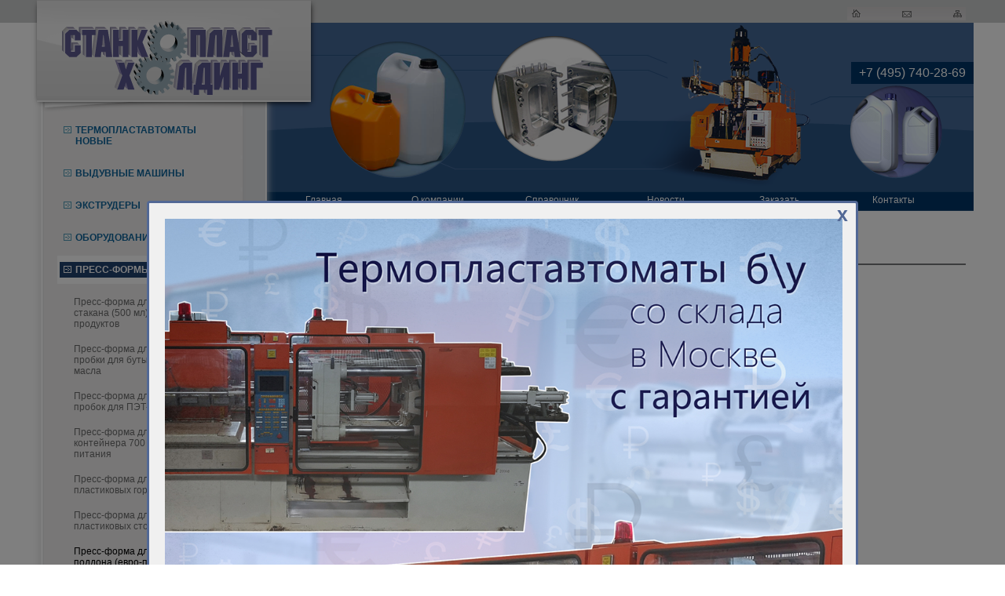

--- FILE ---
content_type: text/html; charset=UTF-8
request_url: http://stankoplast.com/pressformyi/press-forma-dlya-proizvodstva-poddona-(evro-palleta).html
body_size: 53205
content:
<!DOCTYPE html>
<html xmlns="http://www.w3.org/1999/xhtml">
<head>
    <base href="http://stankoplast.com/" />
    <meta content="IE=9" http-equiv="X-UA-Compatible">
    <meta http-equiv="Content-Type" content="text/html;charset=utf-8" />
	<meta name="SKYPE_TOOLBAR" content="SKYPE_TOOLBAR_PARSER_COMPATIBLE" />
	<title>Станкопласт-Холдинг - Пресс-форма для производства поддона (евро-паллета)</title>
	<meta name="keywords" content="термопластавтомат, термопластавтомат цена, термопластавтомат продажа, ремонт термопластавтомат, термопласт, тпа, запчасти для термопластавтоматов, производство изделий пластмасс, изделия пластмасса, изготовление изделий пластмасса, выдувная машина, выдувное оборудование, выдувной автомат, экструдер, экструзия, прессформа, переработка пластмасс, переработка полимеров, оборудование пластмасс, обработка пластмассы, оборудование переработки пластмасс, бизнес под ключ" />
 	<meta name="description" content="Продажа оборудования для производства изделий из пластмасс, термопластавтоматы (ТПА), выдувные машины, экструдеры. Бизнес под ключ" />
	<link rel="shortcut icon" href="/assets/templates/stankoplast/images/favicon.ico" />
	<link rel="stylesheet" href="/assets/templates/stankoplast/css/style.css" type="text/css" media="screen, projection" />    
	<meta charset="utf-8" />
	<!--[if IE]><script src="http://html5shiv.googlecode.com/svn/trunk/html5.js"></script><![endif]-->
    <!--[if lt IE 9]>
        <link rel="stylesheet" href="/assets/templates/stankoplast/css/styleie.css" type="text/css" media="screen, projection" />
    <![endif]-->
    
    <script type="text/javascript" src="http://ajax.googleapis.com/ajax/libs/jquery/1.4.2/jquery.min.js"></script>
    <script type="text/javascript" src="http://ajax.googleapis.com/ajax/libs/jquery/1.11.0/jquery.min.js"></script>
    <script src="/assets/templates/stankoplast//js/cloud-zoom.1.0.2.min.js"></script>
    <link rel="stylesheet" href="/assets/templates/stankoplast/css/cloud-zoom.css" type="text/css" media="screen, projection" />  
    <script src="/assets/templates/stankoplast//js/jquery.session.js"></script>
    <script src="/assets/templates/stankoplast//js/jquery.the-modal.js"></script>
    <link rel="stylesheet" href="/assets/templates/stankoplast/css/the-modal.css" type="text/css" media="screen, projection" />
    
</head>
<body>

<body>
    <div id="wraps">
        <div class="bg_head_top"></div>
        <div id="left_block">
    <div class="logo"><a href="/"><img src="/assets/templates/stankoplast/images/logo.png" width="365" height="154" alt="станкопласт холдинг logo" /></a></div>
	<ul class="left_menu"><li  class="first lvl1 parents"><a  class="first lvl1 parents" href="termoplastavtomatyi-novyie/" title="Термопластавтоматы новые" >Термопластавтоматы новые</a><ul  class="parent"><li  class="first lvl2"><a  class="first lvl2" href="termoplastavtomatyi-novyie/termoplastavtomatyi-hanvos.html" title="Термопластавтоматы HANVOS" >Термопластавтоматы HANVOS</a></li>
<li  class="lvl2 parents"><a  class="lvl2 parents" href="termoplastavtomatyi-novyie/termoplastavtomatyi-omc/" title="Термопластавтоматы OMC" >Термопластавтоматы OMC</a><ul  class="parent"><li  class="first lvl3"><a  class="first lvl3" href="termoplastavtomatyi-novyie/termoplastavtomatyi-omc/texnicheskie-parametryi-termoplastavtomata-omc-550dhiii-s-gidroakkumulyatorom.html" title="Термопластавтомат OMC 550DHIII с гидроаккумулятором" >Термопластавтомат OMC 550DHIII с гидроаккумулятором</a></li>
<li  class="lvl3"><a  class="lvl3" href="termoplastavtomatyi-novyie/termoplastavtomatyi-omc/texnicheskie-parametryi-termoplastavtomata-omc-model-os-550dh.html" title="Термопластавтомат OMC OS-550DH" >Термопластавтомат OMC OS-550DH</a></li>
<li  class="lvl3"><a  class="lvl3" href="termoplastavtomatyi-novyie/termoplastavtomatyi-omc/texnicheskie-parametryi-termoplastavtomata-omc-420dhiii-s-gidroakkumulyatorom.html" title="Термопластавтомат OMC 420DHIII с гидроаккумулятором" >Термопластавтомат OMC 420DHIII с гидроаккумулятором</a></li>
<li  class="lvl3"><a  class="lvl3" href="termoplastavtomatyi-novyie/termoplastavtomatyi-omc/texnicheskie-parametryi-termoplastavtomata-omc-model-os-420dh.html" title="Термопластавтомат OMC OS-420DH" >Термопластавтомат OMC OS-420DH</a></li>
<li  class="lvl3"><a  class="lvl3" href="termoplastavtomatyi-novyie/termoplastavtomatyi-omc/texnicheskie-parametryi-termoplastavtomata-omc-320dhiii-s-gidroakkumulyatorom.html" title="Термопластавтомат OMC 320DHIII с гидроаккумулятором" >Термопластавтомат OMC 320DHIII с гидроаккумулятором</a></li>
<li  class="lvl3"><a  class="lvl3" href="termoplastavtomatyi-novyie/termoplastavtomatyi-omc/texnicheskie-parametryi-termoplastavtomata-omc-model-os-320dh.html" title="Термопластавтомат OMC OS-320DH" >Термопластавтомат OMC OS-320DH</a></li>
<li  class="lvl3"><a  class="lvl3" href="termoplastavtomatyi-novyie/termoplastavtomatyi-omc/texnicheskie-parametryi-termoplastavtomata-omc-250dhiii-s-gidroakkumulyatorom.html" title="Термопластавтомат OMC 250DHIII с гидроаккумулятором" >Термопластавтомат OMC 250DHIII с гидроаккумулятором</a></li>
<li  class="lvl3"><a  class="lvl3" href="termoplastavtomatyi-novyie/termoplastavtomatyi-omc/texnicheskie-parametryi-termoplastavtomata-omc-model-os-250dh.html" title="Термопластавтомат OMC OS-250DH" >Термопластавтомат OMC OS-250DH</a></li>
<li  class="lvl3"><a  class="lvl3" href="termoplastavtomatyi-novyie/termoplastavtomatyi-omc/texnicheskie-parametryi-termoplastavtomata-omc-180dhiii-s-gidroakkumulyatorom.html" title="Термопластавтомат OMC 180DHIII с гидроаккумулятором" >Термопластавтомат OMC 180DHIII с гидроаккумулятором</a></li>
<li  class="lvl3"><a  class="lvl3" href="termoplastavtomatyi-novyie/termoplastavtomatyi-omc/texnicheskie-parametryi-termoplastavtomata-omc-model-os-180dh.html" title="Термопластавтомат OMC OS-180DH" >Термопластавтомат OMC OS-180DH</a></li>
<li  class="lvl3"><a  class="lvl3" href="termoplastavtomatyi-novyie/termoplastavtomatyi-omc/texnicheskie-parametryi-termoplastavtomata-omc-140dhiii-s-gidroakkumulyatorom.html" title="Термопластавтомат OMC 140DHIII с гидроаккумулятором" >Термопластавтомат OMC 140DHIII с гидроаккумулятором</a></li>
<li  class="lvl3"><a  class="lvl3" href="termoplastavtomatyi-novyie/termoplastavtomatyi-omc/texnicheskie-parametryi-termoplastavtomata-omc-model-os-140dh.html" title="Термопластавтомат OMC OS-140DH" >Термопластавтомат OMC OS-140DH</a></li>
<li  class="lvl3"><a  class="lvl3" href="termoplastavtomatyi-novyie/termoplastavtomatyi-omc/texnicheskie-parametryi-termoplastavtomata-omc-110dhiii-s-gidroakkumulyatorom.html" title="Термопластавтомат OMC 110DHIII с гидроаккумулятором" >Термопластавтомат OMC 110DHIII с гидроаккумулятором</a></li>
<li  class="lvl3"><a  class="lvl3" href="termoplastavtomatyi-novyie/termoplastavtomatyi-omc/texnicheskie-parametryi-termoplastavtomata-omc-model-os-110dh.html" title="Термопластавтомат OMC OS-110DH" >Термопластавтомат OMC OS-110DH</a></li>
<li  class="lvl3"><a  class="lvl3" href="termoplastavtomatyi-novyie/termoplastavtomatyi-omc/texnicheskie-parametryi-termoplastavtomata-omc-80dhiii-s-gidroakkumulyatorom.html" title="Термопластавтомат OMC 80DHIII с гидроаккумулятором" >Термопластавтомат OMC 80DHIII с гидроаккумулятором</a></li>
<li  class="lvl3"><a  class="lvl3" href="termoplastavtomatyi-novyie/termoplastavtomatyi-omc/texnicheskie-parametryi-termoplastavtomata-omc-model-os-80dh.html" title="Термопластавтомат OMC OS-80DH" >Термопластавтомат OMC OS-80DH</a></li>
<li  class="lvl3"><a  class="lvl3" href="termoplastavtomatyi-novyie/termoplastavtomatyi-omc/texnicheskie-parametryi-termoplastavtomata-omc-model-os-50dhiii-omc-s-gidroakkumulyatorom.html" title="Термопластавтомат OMC OS-50DHIII с гидроаккумулятором" >Термопластавтомат OMC OS-50DHIII с гидроаккумулятором</a></li>
<li  class="last lvl3"><a  class="last lvl3" href="termoplastavtomatyi-novyie/termoplastavtomatyi-omc/texnicheskie-parametryi-termoplastavtomata-omc-model-os-50dh.html" title="Термопластавтомат OMC OS-50DH" >Термопластавтомат OMC OS-50DH</a></li>
<li class="bottom_fon"></li></ul></li>
<li  class="last lvl2 parents"><a  class="last lvl2 parents" href="termoplastavtomatyi-novyie/termoplastavtomatyi-scy/" title="Термопластавтоматы SCY" >Термопластавтоматы SCY</a><ul  class="parent"><li  class="first lvl3"><a  class="first lvl3" href="termoplastavtomatyi-novyie/termoplastavtomatyi-scy/texnicheskie-parametryi-termoplastavtomata-scy-model-130ssiia.html" title="Термопластавтомат SCY 130SSIIA" >Термопластавтомат SCY 130SSIIA</a></li>
<li  class="lvl3"><a  class="lvl3" href="termoplastavtomatyi-novyie/termoplastavtomatyi-scy/texnicheskie-parametryi-termoplastavtomata-scy-model-1800ssiia.html" title="Термопластавтомат SCY 1800SSIIA" >Термопластавтомат SCY 1800SSIIA</a></li>
<li  class="lvl3"><a  class="lvl3" href="termoplastavtomatyi-novyie/termoplastavtomatyi-scy/texnicheskie-parametryi-termoplastavtomata-scy-model-1600ssiia.html" title="Термопластавтомат SCY 1600SSIIA" >Термопластавтомат SCY 1600SSIIA</a></li>
<li  class="lvl3"><a  class="lvl3" href="termoplastavtomatyi-novyie/termoplastavtomatyi-scy/texnicheskie-parametryi-termoplastavtomata-scy-model-1400ssiia.html" title="Термопластавтомат SCY 1400SSIIA" >Термопластавтомат SCY 1400SSIIA</a></li>
<li  class="lvl3"><a  class="lvl3" href="termoplastavtomatyi-novyie/termoplastavtomatyi-scy/texnicheskie-parametryi-termoplastavtomata-scy-model-1200ssiia.html" title="Термопластавтомат SCY 1200SSIIA" >Термопластавтомат SCY 1200SSIIA</a></li>
<li  class="lvl3"><a  class="lvl3" href="termoplastavtomatyi-novyie/termoplastavtomatyi-scy/texnicheskie-parametryi-termoplastavtomata-scy-model-1000ssiia.html" title="Термопластавтомат SCY 1000SSIIA" >Термопластавтомат SCY 1000SSIIA</a></li>
<li  class="lvl3"><a  class="lvl3" href="termoplastavtomatyi-novyie/termoplastavtomatyi-scy/texnicheskie-parametryi-termoplastavtomata-scy-model-750ssiia.html" title="Термопластавтомат SCY 750SSIIA" >Термопластавтомат SCY 750SSIIA</a></li>
<li  class="lvl3"><a  class="lvl3" href="termoplastavtomatyi-novyie/termoplastavtomatyi-scy/texnicheskie-parametryi-termoplastavtomata-scy-model-650ssiia.html" title="Термопластавтомат SCY 650SSIIA" >Термопластавтомат SCY 650SSIIA</a></li>
<li  class="lvl3"><a  class="lvl3" href="termoplastavtomatyi-novyie/termoplastavtomatyi-scy/texnicheskie-parametryi-termoplastavtomata-scy-model-500ssiia.html" title="Термопластавтомат SCY 500SSIIA" >Термопластавтомат SCY 500SSIIA</a></li>
<li  class="lvl3"><a  class="lvl3" href="termoplastavtomatyi-novyie/termoplastavtomatyi-scy/texnicheskie-parametryi-termoplastavtomata-scy-model-400ssiia.html" title="Термопластавтомат SCY 400SSIIA" >Термопластавтомат SCY 400SSIIA</a></li>
<li  class="lvl3"><a  class="lvl3" href="termoplastavtomatyi-novyie/termoplastavtomatyi-scy/texnicheskie-parametryi-termoplastavtomata-scy-model-350ssiia.html" title="Термопластавтомат SCY 350SSIIA" >Термопластавтомат SCY 350SSIIA</a></li>
<li  class="lvl3"><a  class="lvl3" href="termoplastavtomatyi-novyie/termoplastavtomatyi-scy/texnicheskie-parametryi-termoplastavtomata-scy-model-300ssiia.html" title="Термопластавтомат SCY 300SSIIA" >Термопластавтомат SCY 300SSIIA</a></li>
<li  class="lvl3"><a  class="lvl3" href="termoplastavtomatyi-novyie/termoplastavtomatyi-scy/texnicheskie-parametryi-termoplastavtomata-scy-model-250ssiia.html" title="Термопластавтомат SCY 250SSIIA" >Термопластавтомат SCY 250SSIIA</a></li>
<li  class="lvl3"><a  class="lvl3" href="termoplastavtomatyi-novyie/termoplastavtomatyi-scy/texnicheskie-parametryi-termoplastavtomata-scy-model-200ssiia.html" title="Термопластавтомат SCY 200SSIIA" >Термопластавтомат SCY 200SSIIA</a></li>
<li  class="lvl3"><a  class="lvl3" href="termoplastavtomatyi-novyie/termoplastavtomatyi-scy/texnicheskie-parametryi-termoplastavtomata-scy-model-180ssiia.html" title="Термопластавтомат SCY 180SSIIA" >Термопластавтомат SCY 180SSIIA</a></li>
<li  class="lvl3"><a  class="lvl3" href="termoplastavtomatyi-novyie/termoplastavtomatyi-scy/texnicheskie-parametryi-termoplastavtomata-scy-model-160ssiia.html" title="Термопластавтомат SCY 160SSIIA" >Термопластавтомат SCY 160SSIIA</a></li>
<li  class="lvl3"><a  class="lvl3" href="termoplastavtomatyi-novyie/termoplastavtomatyi-scy/texnicheskie-parametryi-termoplastavtomata-scy-model-140ssiia.html" title="Термопластавтомат SCY 140SSIIA" >Термопластавтомат SCY 140SSIIA</a></li>
<li  class="lvl3"><a  class="lvl3" href="termoplastavtomatyi-novyie/termoplastavtomatyi-scy/texnicheskie-parametryi-termoplastavtomata-scy-model-110ssiia.html" title="Термопластавтомат SCY 110SSIIA" >Термопластавтомат SCY 110SSIIA</a></li>
<li  class="last lvl3"><a  class="last lvl3" href="termoplastavtomatyi-novyie/termoplastavtomatyi-scy/texnicheskie-parametryi-termoplastavtomata-scy-model-80ssiia.html" title="Термопластавтомат SCY 80SSIIA" >Термопластавтомат SCY 80SSIIA</a></li>
<li class="bottom_fon"></li></ul></li>
<li class="bottom_fon"></li></ul></li>
<li  class="lvl1 parents"><a  class="lvl1 parents" href="vyiduvnyie-mashinyi/" title="Выдувные машины" >Выдувные машины</a><ul  class="parent"><li  class="first lvl2"><a  class="first lvl2" href="vyiduvnyie-mashinyi/avtomaticheskie-vyiduvnyie-mashinyi-full-shine.html" title="Автоматические выдувные машины FULL SHINE Серия H (горизонтальное движение)" >Автоматические выдувные машины FULL SHINE Серия H (горизонтальное движение)</a></li>
<li  class="lvl2"><a  class="lvl2" href="vyiduvnyie-mashinyi/avtomaticheskie-vyiduvnyie-mashinyi-seriya-p-(parallelnoe-dvizhenie-karetok-po-linejnoj-napravlyayus.html" title="Автоматические выдувные машины FULL SHINE Серия P (параллельное движение кареток по линейной направляющей)" >Автоматические выдувные машины FULL SHINE Серия P (параллельное движение кареток по линейной направляющей)</a></li>
<li  class="lvl2"><a  class="lvl2" href="vyiduvnyie-mashinyi/vyiduvnyie-mashinyi-seriya-o-(standartnyij-tip-/-dvizhenie-po-naklonnyim-napravlyayushhim).html" title="Выдувные машины FULL SHINE Серия О (Стандартный тип / движение по наклонным направляющим)" >Выдувные машины FULL SHINE Серия О (Стандартный тип / движение по наклонным направляющим)</a></li>
<li  class="lvl2"><a  class="lvl2" href="vyiduvnyie-mashinyi/vyiduvnyie-mashinyi-full-shine-a-seriya-a-(pnevmaticheskaya-sistema,-rabotayushhaya-posredstvom-szha.html" title="Выдувные машины FULL SHINE A Серия А (пневматическая система, работающая посредством сжатого воздуха)" >Выдувные машины FULL SHINE A Серия А (пневматическая система, работающая посредством сжатого воздуха)</a></li>
<li  class="lvl2"><a  class="lvl2" href="vyiduvnyie-mashinyi/avtomaticheskie-vyiduvnyie-mashinyi-full-shine-l-seriya-l-(frontalnyij-mexanizm-sema).html" title="Автоматические выдувные машины FULL SHINE L Серия L (фронтальный механизм съема)" >Автоматические выдувные машины FULL SHINE L Серия L (фронтальный механизм съема)</a></li>
<li  class="lvl2"><a  class="lvl2" href="vyiduvnyie-mashinyi/avtomaticheskie-vyiduvnyie-mashinyi-full-shine-seriya-i-(bokovoj-mexanizm-sema).html" title="Автоматические выдувные машины FULL SHINE  Серия I (Боковой механизм съема)" >Автоматические выдувные машины FULL SHINE  Серия I (Боковой механизм съема)</a></li>
<li  class="lvl2"><a  class="lvl2" href="vyiduvnyie-mashinyi/avtomaticheskaya-mashina-vyiduvanaya-full-shine-dlya-vyiduva-pet-butyilok.html" title="Автоматическая выдувная машина FULL SHINE  для выдува ПЭТ бутылок" >Автоматическая выдувная машина FULL SHINE  для выдува ПЭТ бутылок</a></li>
<li  class="lvl2"><a  class="lvl2" href="vyiduvnyie-mashinyi/odnostadijnaya-inzhekczionno-vyiduvnaya-mashina-full-shine-1-stadiya-seriya-fs-ib.html" title="Одностадийная инжекционно-выдувная машина FULL SHINE 1 стадия Серия FS-IB" >Одностадийная инжекционно-выдувная машина FULL SHINE 1 стадия Серия FS-IB</a></li>
<li  class="last lvl2"><a  class="last lvl2" href="vyiduvnyie-mashinyi/dopolnitelnoe-oborudovanie.html" title="Дополнительное оборудование" >Дополнительное оборудование</a></li>
<li class="bottom_fon"></li></ul></li>
<li  class="lvl1 parents"><a  class="lvl1 parents" href="ekstruderyi/" title="Экструдеры" >Экструдеры</a></li>
<li  class="lvl1 parents"><a  class="lvl1 parents" href="terpoplastavtomatyi-b/u/" title="Оборудование б/у" >Оборудование б/у</a><ul  class="parent"><li  class="first lvl2 parents"><a  class="first lvl2 parents" href="terpoplastavtomatyi-b/u/termoplastavtomatyi/" title="Термопластавтоматы б/у" >Термопластавтоматы б/у</a><ul  class="parent"><li  class="first lvl3"><a  class="first lvl3" href="terpoplastavtomatyi-b/u/termoplastavtomatyi/20-100t/" title="20 - 100 тонн" >20 - 100 тонн</a></li>
<li  class="lvl3"><a  class="lvl3" href="terpoplastavtomatyi-b/u/termoplastavtomatyi/100-300t/" title="100 - 300 тонн" >100 - 300 тонн</a></li>
<li  class="lvl3"><a  class="lvl3" href="terpoplastavtomatyi-b/u/termoplastavtomatyi/300-500t/" title="300 - 500 тонн" >300 - 500 тонн</a></li>
<li  class="last lvl3"><a  class="last lvl3" href="terpoplastavtomatyi-b/u/termoplastavtomatyi/500-3000t/" title="500 - 3000 тонн" >500 - 3000 тонн</a></li>
<li class="bottom_fon"></li></ul></li>
<li  class="lvl2 parents"><a  class="lvl2 parents" href="terpoplastavtomatyi-b/u/ekstruderyi/" title="Экструдеры б/у" >Экструдеры б/у</a><ul  class="parent"><li  class="first lvl3"><a  class="first lvl3" href="terpoplastavtomatyi-b/u/ekstruderyi/ekstruder.html" title="" ></a></li>
<li class="bottom_fon"></li></ul></li>
<li  class="lvl2 parents"><a  class="lvl2 parents" href="terpoplastavtomatyi-b/u/pressformyi/" title="Пресс-формы б/у" >Пресс-формы б/у</a></li>
<li  class="lvl2 parents"><a  class="lvl2 parents" href="terpoplastavtomatyi-b/u/vyiduvnyie-avtomatyi/" title="Выдувные автоматы б/у" >Выдувные автоматы б/у</a></li>
<li  class="lvl2 parents"><a  class="lvl2 parents" href="terpoplastavtomatyi-b/u/proizvodstvennyie-linii/" title="Производственные линии б/у" >Производственные линии б/у</a><ul  class="parent"><li  class="first lvl3"><a  class="first lvl3" href="terpoplastavtomatyi-b/u/proizvodstvennyie-linii/komplekt-oborudovaniya-dlya-proizvodstva-odno-i-dvuxkomponentnogo-kolpachka-iz-polietilena,-dlya-pet.html" title="Оборудование для производства колпачка для ПЭТ бутылки" >Оборудование для производства колпачка для ПЭТ бутылки</a></li>
<li  class="last lvl3"><a  class="last lvl3" href="terpoplastavtomatyi-b/u/proizvodstvennyie-linii/ekstruzionnaya-liniya-b/u-dlya-proizvodstva-3-x-slojnyix-plenok-(pesopolimer-pa).html" title="Экструзионная  линия б/у для производства 3-х слойных пленок (ПЭ\сополимер\ ПА)" >Экструзионная  линия б/у для производства 3-х слойных пленок (ПЭ\сополимер\ ПА)</a></li>
<li class="bottom_fon"></li></ul></li>
<li  class="lvl2"><a  class="lvl2" href="terpoplastavtomatyi-b/u/drugoe-oborudovanie-b/u.html" title="Другое б/у оборудование" >Другое б/у оборудование</a></li>
<li  class="last lvl2"><a  class="last lvl2" href="terpoplastavtomatyi-b/u/nelikvidyi.html" title="Неликвиды" >Неликвиды</a></li>
<li class="bottom_fon"></li></ul></li>
<li  class="lvl1 parents active"><a  class="lvl1 parents active" href="pressformyi/" title="Пресс-формы" >Пресс-формы</a><ul  class="parent"><li  class="first lvl2"><a  class="first lvl2" href="pressformyi/press-forma-dlya-proizvodstva-stakana-(500-ml)-dlya-pishhevyix-produktov.html" title="Пресс-форма для производства стакана (500 мл) для пищевых продуктов" >Пресс-форма для производства стакана (500 мл) для пищевых продуктов</a></li>
<li  class="lvl2"><a  class="lvl2" href="pressformyi/press-forma-dlya-proizvodstva-probki-dlya-butyilki-rastitelnogo-masla.html" title="Пресс-форма для производства пробки для бутылки растительного масла" >Пресс-форма для производства пробки для бутылки растительного масла</a></li>
<li  class="lvl2"><a  class="lvl2" href="pressformyi/press-forma-dlya-proizvodstva-probok-dlya-pet-butyilok-(28-mm).html" title="Пресс-форма для производства пробок для ПЭТ-бутылок (28 мм)" >Пресс-форма для производства пробок для ПЭТ-бутылок (28 мм)</a></li>
<li  class="lvl2"><a  class="lvl2" href="pressformyi/press-forma-dlya-proizvodstva-kontejnera-700-ml-dlya-byistrogo-pitaniya.html" title="Пресс-форма для производства контейнера 700 мл для быстрого питания" >Пресс-форма для производства контейнера 700 мл для быстрого питания</a></li>
<li  class="lvl2"><a  class="lvl2" href="pressformyi/press-forma-dlya-proizvodstva-plastikovyix-gorshkov-dlya-rassadyi.html" title="Пресс-форма для производства пластиковых горшков для рассады." >Пресс-форма для производства пластиковых горшков для рассады.</a></li>
<li  class="lvl2"><a  class="lvl2" href="pressformyi/press-forma-dlya-proizvodstva-lastikovyix-stolovyix-priborov.html" title="Пресс-форма для производства пластиковых столовых приборов" >Пресс-форма для производства пластиковых столовых приборов</a></li>
<li  class="lvl2 active curent"><a  class="lvl2 active curent" href="pressformyi/press-forma-dlya-proizvodstva-poddona-(evro-palleta).html" title="Пресс-форма для производства поддона (евро-паллета)" >Пресс-форма для производства поддона (евро-паллета)</a></li>
<li  class="lvl2"><a  class="lvl2" href="pressformyi/press-forma-dlya-proizvodstva-dyubelya.html" title="Пресс-форма для производства дюбеля" >Пресс-форма для производства дюбеля</a></li>
<li  class="lvl2"><a  class="lvl2" href="pressformyi/press-forma-dlya-proizvodstva-veder-s-kryishkoj-dlya-zhidkix-produktov-(1l).html" title="Пресс-форма для производства ведер с крышкой для жидких продуктов (1л)" >Пресс-форма для производства ведер с крышкой для жидких продуктов (1л)</a></li>
<li  class="lvl2"><a  class="lvl2" href="pressformyi/press-forma-dlya-proizvodstva-detskix-vann.html" title="Пресс-форма для производства детских ванн" >Пресс-форма для производства детских ванн</a></li>
<li  class="lvl2"><a  class="lvl2" href="pressformyi/press-forma-dlya-proizvodstva-plastikovyix-stakanchikov-(100-ml).html" title="Пресс-форма для производства пластиковых стаканчиков (100 мл)" >Пресс-форма для производства пластиковых стаканчиков (100 мл)</a></li>
<li  class="lvl2"><a  class="lvl2" href="pressformyi/press-forma-dlya-proizvodstva-pet-taryi.html" title="Пресс-форма для производства ПЭТ-тары" >Пресс-форма для производства ПЭТ-тары</a></li>
<li  class="lvl2"><a  class="lvl2" href="pressformyi/press-forma-dlya-proizvodstva-kontejnera-dlya-upakovki-produktov.html" title="Пресс-форма для производства контейнера для упаковки продуктов" >Пресс-форма для производства контейнера для упаковки продуктов</a></li>
<li  class="lvl2"><a  class="lvl2" href="pressformyi/press-forma-dlya-proizvodstva-dvd-boksov.html" title="Пресс-форма для производства DVD-боксов" >Пресс-форма для производства DVD-боксов</a></li>
<li  class="lvl2"><a  class="lvl2" href="pressformyi/press-forma-dlya-proizvodstva-banki-dlya-preservov.html" title="Пресс-форма для производства банки для пресервов" >Пресс-форма для производства банки для пресервов</a></li>
<li  class="last lvl2"><a  class="last lvl2" href="pressformyi/press-forma-dlya-proizvodstva-avtomobilnogo-bampera.html" title="Пресс-форма для производства автомобильного бампера" >Пресс-форма для производства автомобильного бампера</a></li>
<li class="bottom_fon"></li></ul></li>
<li  class="lvl1 parents"><a  class="lvl1 parents" href="zapasnyie-chasti/" title="Запасные части" >Запасные части</a><ul  class="parent"><li  class="first lvl2"><a  class="first lvl2" href="zapasnyie-chasti/filtroelementyi-dlya-tpa.html" title="Фильтроэлементы для ТПА" >Фильтроэлементы для ТПА</a></li>
<li  class="lvl2"><a  class="lvl2" href="zapasnyie-chasti/shneki-dlya-termoplastavtomatov.html" title="Шнеки для термопластавтоматов" >Шнеки для термопластавтоматов</a></li>
<li  class="lvl2"><a  class="lvl2" href="zapasnyie-chasti/czilindryi-materialnyie-dlya-termoplastavtomatov.html" title="Цилиндры материальные для термопластавтоматов" >Цилиндры материальные для термопластавтоматов</a></li>
<li  class="lvl2"><a  class="lvl2" href="zapasnyie-chasti/zapornyie-klapana.html" title="Запорные клапаны" >Запорные клапаны</a></li>
<li  class="lvl2"><a  class="lvl2" href="zapasnyie-chasti/shneki-ekstruzionnyie-(odinarnyie).html" title="Шнеки экструзионные (одинарные)" >Шнеки экструзионные (одинарные)</a></li>
<li  class="last lvl2"><a  class="last lvl2" href="zapasnyie-chasti/shneki-ekstruzionnyie-(parnyie,-parallelnyie).html" title="Шнеки экструзионные (парные, параллельные)" >Шнеки экструзионные (парные, параллельные)</a></li>
<li class="bottom_fon"></li></ul></li>
<li  class="lvl1 parents"><a  class="lvl1 parents" href="remont/" title="Ремонт" >Ремонт</a><ul  class="parent"><li  class="first lvl2 parents"><a  class="first lvl2 parents" href="remont/remont-termoplastavtomatov/" title="Ремонт ТЕРМОПЛАСТАВТОМАТОВ" >Ремонт ТЕРМОПЛАСТАВТОМАТОВ</a><ul  class="parent"><li  class="first lvl3"><a  class="first lvl3" href="remont/remont-termoplastavtomatov/proizvodim-professionalnyij-remont-termoplastavtomatov.html" title="ПРОИЗВОДИМ ПРОФЕССИОНАЛЬНЫЙ РЕМОНТ ТЕРМОПЛАСТАВТОМАТОВ" >ПРОИЗВОДИМ ПРОФЕССИОНАЛЬНЫЙ РЕМОНТ ТЕРМОПЛАСТАВТОМАТОВ</a></li>
<li class="bottom_fon"></li></ul></li>
<li  class="lvl2 parents"><a  class="lvl2 parents" href="remont/remont-elektroniki/" title="Ремонт ЭЛЕКТРОНИКИ" >Ремонт ЭЛЕКТРОНИКИ</a><ul  class="parent"><li  class="first lvl3"><a  class="first lvl3" href="remont/remont-elektroniki/diagnostika-neispravnostej-i-remont-pultov-upravleniya-(panelej-operatora).html" title="Диагностика неисправностей и ремонт ПУЛЬТОВ УПРАВЛЕНИЯ (ПАНЕЛЕЙ ОПЕРАТОРА)" >Диагностика неисправностей и ремонт ПУЛЬТОВ УПРАВЛЕНИЯ (ПАНЕЛЕЙ ОПЕРАТОРА)</a></li>
<li class="bottom_fon"></li></ul></li>
<li  class="lvl2 parents"><a  class="lvl2 parents" href="remont/remont-gidravliki/" title="Ремонт ГИДРАВЛИКИ" >Ремонт ГИДРАВЛИКИ</a><ul  class="parent"><li  class="first lvl3"><a  class="first lvl3" href="remont/remont-gidravliki/remont-gidromotorov-i-gidronasosov.html" title="Ремонт ГИДРОМОТОРОВ и ГИДРОНАСОСОВ" >Ремонт ГИДРОМОТОРОВ и ГИДРОНАСОСОВ</a></li>
<li  class="last lvl3"><a  class="last lvl3" href="remont/remont-gidravliki/remont-proporczioanlnyix-klapanov-rexroth.html" title="Ремонт ПРОПОРЦИОАНЛЬНЫХ КЛАПАНОВ REXROTH" >Ремонт ПРОПОРЦИОАНЛЬНЫХ КЛАПАНОВ REXROTH</a></li>
<li class="bottom_fon"></li></ul></li>
<li  class="lvl2"><a  class="lvl2" href="remont/remont-kolenno-ryichazhnogo-mexanizma.html" title="Ремонт КОЛЕННО-РЫЧАЖНОГО МЕХАНИЗМА" >Ремонт КОЛЕННО-РЫЧАЖНОГО МЕХАНИЗМА</a></li>
<li  class="last lvl2"><a  class="last lvl2" href="remont/realizovannyie-proektyi.html" title="Реализованные проекты" >Реализованные проекты</a><ul  class="parent"><li  class="first lvl3"><a  class="first lvl3" href="remont/realizovannyie-proektyi/realizovannyij-proekt-sistema-ucheta-gotovoj-produkczii.html" title="Реализованный проект - система учета готовой продукции" >Реализованный проект - система учета готовой продукции</a></li>
<li  class="lvl3"><a  class="lvl3" href="remont/realizovannyie-proektyi/realizovannyij-proekt-modernizacziya-sistemyi-czpu.html" title="Реализованный проект - модернизация системы ЦПУ" >Реализованный проект - модернизация системы ЦПУ</a></li>
<li  class="last lvl3"><a  class="last lvl3" href="remont/realizovannyie-proektyi/realizovannyij-proekt-sistema-ucheta-izgotovlenoj-produkczii.html" title="Реализованный проект - система учета изготовленой продукции" >Реализованный проект - система учета изготовленой продукции</a></li>
<li class="bottom_fon"></li></ul></li>
<li class="bottom_fon"></li></ul></li>
<li  class="lvl1 parents"><a  class="lvl1 parents" href="lizing/" title="Лизинг" >Лизинг</a></li>
<li  class="lvl1"><a  class="lvl1" href="arenda-termoplastavtomatov.html" title="Аренда" >Аренда</a></li>
<li  class="lvl1 parents"><a  class="lvl1 parents" href="biznes-proektyi/" title="Бизнес-Проекты" >Бизнес-Проекты</a><ul  class="parent"><li  class="first lvl2"><a  class="first lvl2" href="biznes-proektyi/proizvodstvo-plastikovyix-dyubelej-(material-pnd).html" title="Производство банок пластиковых 180мл (шайба) с герметичной крышкой под пресервы" >Производство банок пластиковых 180мл (шайба) с герметичной крышкой под пресервы</a></li>
<li  class="lvl2"><a  class="lvl2" href="biznes-proektyi/proizvodstvo-drevesno-polimernogo-profilya-po-texnologii-«zhidkoe-derevo».html" title="Производство древесно-полимерного профиля по технологии «жидкое дерево»" >Производство древесно-полимерного профиля по технологии «жидкое дерево»</a></li>
<li  class="lvl2"><a  class="lvl2" href="biznes-proektyi/proizvodstvo-(vyiduv)-pet-butyilok-yomkostyu-ot-0,33l-do-5l.html" title="Производство (выдув) ПЭТ-бутылок ёмкостью от 0,33л до 5л" >Производство (выдув) ПЭТ-бутылок ёмкостью от 0,33л до 5л</a></li>
<li  class="lvl2"><a  class="lvl2" href="biznes-proektyi/proizvodstvo-plastikovyix-odnorazovyix-–-vilki,-lozhki,-nozha.html" title="Производство пластиковых одноразовых – вилки, ложки, ножа" >Производство пластиковых одноразовых – вилки, ложки, ножа</a></li>
<li  class="lvl2"><a  class="lvl2" href="biznes-proektyi/proizvodstvo-plastikovyix-odnorazovyix-stakanchikov-0,1l,-0,2l,-0,33l,-0,5l-(ps,-pp,-in-mold-labelin.html" title="Производство пластиковых одноразовых стаканчиков 0,1л, 0,2л, 0,33л, 0,5л (PS, PP, IN-MOLD LABELING)" >Производство пластиковых одноразовых стаканчиков 0,1л, 0,2л, 0,33л, 0,5л (PS, PP, IN-MOLD LABELING)</a></li>
<li  class="lvl2"><a  class="lvl2" href="biznes-proektyi/proizvodstvo-plastikovyix-korobok-pod-dvd-diski-(dvd-box)-pod-dva-dvd.html" title="Производство пластиковых коробок под DVD-диски (DVD-BOX) под два DVD" >Производство пластиковых коробок под DVD-диски (DVD-BOX) под два DVD</a></li>
<li  class="lvl2"><a  class="lvl2" href="biznes-proektyi/proizvodstvo-plastikovyix-odnorazovyix-kontejnerov-s-germetichnoj-i-negermetichnoj-kryishkoj-(ot-100.html" title="Производство пластиковых одноразовых контейнеров с герметичной и негерметичной крышкой (от 100мл до 1000мл) для продуктов" >Производство пластиковых одноразовых контейнеров с герметичной и негерметичной крышкой (от 100мл до 1000мл) для продуктов</a></li>
<li  class="lvl2"><a  class="lvl2" href="biznes-proektyi/153.html" title="Производство пластиковых дюбелей (материал ПНД)" >Производство пластиковых дюбелей (материал ПНД)</a></li>
<li  class="lvl2"><a  class="lvl2" href="biznes-proektyi/proizvodstvo-plastikovyix-bochek-i-emkostej-obemom-ot-50-do-250l.-(material-polietilen/polipropilen).html" title="Производство пластиковых бочек и емкостей объемом от 50 до 250л. (материал полиэтилен/полипропилен)" >Производство пластиковых бочек и емкостей объемом от 50 до 250л. (материал полиэтилен/полипропилен)</a></li>
<li  class="lvl2"><a  class="lvl2" href="biznes-proektyi/proizvodstvo-paketov-tipa-majka.html" title="Производство пакетов типа майка" >Производство пакетов типа майка</a></li>
<li  class="lvl2"><a  class="lvl2" href="biznes-proektyi/proizvodstvo-upakovochnoj-(strepping)-plastikovoj-lentyi-shirina-9,-12,-15,5-i-19mm-(material-polipr.html" title="Производство упаковочной (стреппинг) пластиковой ленты ширина 9, 12, 15,5 и 19мм (материал полипропилен)" >Производство упаковочной (стреппинг) пластиковой ленты ширина 9, 12, 15,5 и 19мм (материал полипропилен)</a></li>
<li  class="lvl2"><a  class="lvl2" href="biznes-proektyi/proizvodstvo-vyoder-plastikovyix-20l-s-germetichnoj-kryishkoj-i-slivnoj-gorlovinoj-(dlya-zhidkostej).html" title="Производство вёдер пластиковых 20л с герметичной крышкой и сливной горловиной (для жидкостей)" >Производство вёдер пластиковых 20л с герметичной крышкой и сливной горловиной (для жидкостей)</a></li>
<li  class="lvl2"><a  class="lvl2" href="biznes-proektyi/proizvodstvo-plastikovyix-kanistr-s-kryishkoj-obemom-5-l-i-10-l-(pe,-pp)-dlya-zhidkostej.html" title="Производство пластиковых канистр с крышкой объемом 5 л и 10 л (ПЭ, ПП) для жидкостей" >Производство пластиковых канистр с крышкой объемом 5 л и 10 л (ПЭ, ПП) для жидкостей</a></li>
<li  class="lvl2"><a  class="lvl2" href="biznes-proektyi/proizvodstvo-vyoder-plastikovyix-1l-(0,8l)-tolshhina-stenki-0,6mm-s-germetichnoj-kryishkoj-dlya-zhid.html" title="Производство вёдер пластиковых 1л (0,8л) толщина стенки 0,6мм с герметичной крышкой для жидкостей" >Производство вёдер пластиковых 1л (0,8л) толщина стенки 0,6мм с герметичной крышкой для жидкостей</a></li>
<li  class="lvl2"><a  class="lvl2" href="biznes-proektyi/proizvodstvo-plastikovyix-flakonov-i-butyilok-(pe,-pp,-ps,-pk,-pet)-dlya-lekarstv,-kosmetiki,-detsko.html" title="Производство пластиковых флаконов и бутылок (ПЭ, ПП, ПС, ПК, ПЭТ) для лекарств, косметики, детского питания объемом от 10 мл до 1000 мл" >Производство пластиковых флаконов и бутылок (ПЭ, ПП, ПС, ПК, ПЭТ) для лекарств, косметики, детского питания объемом от 10 мл до 1000 мл</a></li>
<li  class="lvl2"><a  class="lvl2" href="biznes-proektyi/proizvodstvo-fitingov-(mufta,-trojnik,-ugolnik,-zaglushka-–-32-tiporazmera)-dlya-metalloplastikovy.html" title="Производство фитингов (муфта, тройник, угольник, заглушка – 32 типоразмера) для металлопластиковых труб" >Производство фитингов (муфта, тройник, угольник, заглушка – 32 типоразмера) для металлопластиковых труб</a></li>
<li  class="last lvl2"><a  class="last lvl2" href="biznes-proektyi/proizvodstvo-odnorazovoj-bumazhnoj-upakovki-dlya-produktov.-czellyulozoformovka.html" title="Производство одноразовой бумажной упаковки для продуктов. Целлюлозоформовка" >Производство одноразовой бумажной упаковки для продуктов. Целлюлозоформовка</a></li>
<li class="bottom_fon"></li></ul></li>
<li  class="lvl1"><a  class="lvl1" href="sitemap.html" title="Карта сайта" >Карта сайта</a></li>
<li  class="last lvl1"><a  class="last lvl1" href="modalbanner.html" title="Модальный Баннер" >Модальный Баннер</a></li>
</ul> 
    
	<div class="border_right">
		<div class="box biz_prj">
			<h1 class="box-title">Бизнес - <span>Проекты:</span></h1>
            <div class="box-content">
	<a href="biznes-proektyi/proizvodstvo-plastikovyix-odnorazovyix-–-vilki,-lozhki,-nozha.html"><img class="left" width="75" height="75" src="uploads/project/p1.jpg" alt="" /></a>
	<div class="text">Производство пластиковых одноразовых – вилки, ложки, ножа</div><br />
    <div class="clear"></div>
	<div class="more right"><a href="biznes-proektyi/proizvodstvo-plastikovyix-odnorazovyix-–-vilki,-lozhki,-nozha.html">Подробнее</a></div>
    
</div>
<div class="box-content">
	<a href="biznes-proektyi/proizvodstvo-plastikovyix-korobok-pod-dvd-diski-(dvd-box)-pod-dva-dvd.html"><img class="left" width="75" height="75" src="uploads/project/p6.jpg" alt="" /></a>
	<div class="text">Производство пластиковых коробок под DVD-диски (DVD-BOX) под два DVD</div><br />
    <div class="clear"></div>
	<div class="more right"><a href="biznes-proektyi/proizvodstvo-plastikovyix-korobok-pod-dvd-diski-(dvd-box)-pod-dva-dvd.html">Подробнее</a></div>
    
</div>
		</div>
<!-- 	    <div id="contact_form"><div id="form">
    
    
        <form id="contactForm" method="post" action="pressformyi/press-forma-dlya-proizvodstva-poddona-(evro-palleta).html">
            
            
            
            
            
            
            
            <div class="line">
                <span class="title"><label for="contact_name">Ваши Ф.И.О:</label></span>
                <span class="input"><input id="contact_name" name="contact_name" size="30" minlength="2" value="" /></span>
            </div>
            <div class="line">
                <span class="title"><label for="contact_email">Ваш E-Mail:</label></span>
                <span class="input"><input id="contact_email" name="contact_email" size="30"  value="" /></span>
            </div>
            <div class="line">
                <span class="title"><label for="contact_phone">Ваш телефон:</label></span>
                <span class="input"><input id="contact_phone" name="contact_phone" size="30" minlength="2" value="" /></span>
            </div>
            <div class="textarea">
                <span class="title_area"><label for="contact_message">Ваше сообщение:</label></span>
                <span id="textarea"><textarea id="contact_message" name="contact_message" cols="70" rows="7"></textarea></span>
            </div>
            <div class="buttom">
                <div class="captcha">
                    <span id="title">Код:</span>
                    <input type="text" value="" class="text" name="vericode" id="vericode">
                    <img alt="verification code" src="/assets/components/captcha/captcha.php">
                </div>
            </div>    
            <input id="submit" name="submit" type="image" src="/assets/templates/stankoplast//images/submit.png" value="Отправить сообщение"/>
        </form>
    
</div></div> -->
	</div>
</div>	
        <div id="header">
    <div class="top_menu right">
    			<img src="/assets/templates/stankoplast/images/top_menu.png" alt="" usemap="#map" />
				<map name="map">
				    <area shape="rect" coords="29, 8, 29, 8" />
				    <area shape="rect" coords="121, 1, 149, 15" href="/sitemap.html" alt="Карта сайта" title="Карта сайта" />
				    <area shape="rect" coords="55, 4, 96, 16" href="mailto:info@stankoplast.com" alt="Сообщение" title="Сообщение" />
				    <area shape="rect" coords="-1, 0, 41, 16" href="/" alt="Домой" title="Домой" />
				</map>
			</div>
<!--<script src="/assets/templates/slider/jquery-1.9.1.min.js"></script>-->
    <script src="/assets/templates/stankoplast/js/jquery.cycle.lite.js"></script>
    <script>
        $(function(){
          //$("#slides").slides();
          $("#slides").cycle();
        });
    </script>
			<div class="banner">
				<div class="tel" style="z-index:100;">
					<div > +7 (495) 740-28-69</div>
					
				</div>
                <div id="slides">
    			
                <a href="#"><img src="uploads/banner/banner-4.png" width="901" height="215" alt=""></a>
<a href="#"><img src="uploads/banner/banner-3.png" width="901" height="215" alt=""></a>
<a href="#"><img src="uploads/banner/banner-1.png" width="901" height="215" alt=""></a>
<a href="#"><img src="uploads/banner/banner-2.png" width="901" height="215" alt=""></a>
                
                </div>
			</div>
			<div class="main_menu"><ul><li class="first lvl1"><a href="http://www.stankoplast.com/" title="Станкопласт Холдинг" >Главная</a></li>
<li class="lvl1"><a href="o-kompanii.html" title="О компании" >О компании</a></li>
<li class="lvl1"><a href="spravochnik/" title="Справочник" >Справочник</a></li>
<li class="lvl1"><a href="novosti/" title="Новости" >Новости</a></li>
<li class="lvl1"><a href="zakazat.html" title="Заказать" >Заказать</a></li>
<li class="last lvl1"><a href="kontaktyi.html" title="Контакты" >Контакты</a></li>
</ul> </div>
		</div>
        <div id="content">
            <div class="box welcom">
        		<h1 class="box-title">Пресс-форма для производства поддона (евро-паллета)</h1>
				<div class="box-content"><p>ПРЕСС-ФОРМА для производства поддона (евро-паллета) <br /><br /></p>
<ul>
<li>Наименование - Поддон (евро-паллета)</li>
<li>Вес изделия - 23кг.</li>
<li>Количество гнезд - одно</li>
<li>Литниковая система - горячеканальная, девять каналов</li>
<li>Усилие замыкания - 2500 тонн и выше</li>
<li>Время цикла - 180 сек</li>
</ul><div class="product_list">
                            
                            
</div>
<div class="pages"></div></div>
			</div>    		   
		</div>
        <div id="footer">
			<div class="footer_bg"></div>
			<ul class="menu_footer top"><li class="first lvl1 active"><a href="http://www.stankoplast.com/" title="Станкопласт Холдинг" >Главная</a></li>
<li class="lvl1"><a href="o-kompanii.html" title="О компании" >О компании</a></li>
<li class="lvl1"><a href="spravochnik/" title="Справочник" >Справочник</a></li>
<li class="lvl1"><a href="novosti/" title="Новости" >Новости</a></li>
<li class="lvl1"><a href="zakazat.html" title="Заказать" >Заказать</a></li>
<li class="last lvl1"><a href="kontaktyi.html" title="Контакты" >Контакты</a></li>
</ul> 
			<div class="clear"></div>
			<ul class="menu_footer center"><li class="first lvl1"><a href="termoplastavtomatyi-novyie/" title="Термопластавтоматы новые" >Термопластавтоматы новые</a></li>
<li class="lvl1"><a href="vyiduvnyie-mashinyi/" title="Выдувные машины" >Выдувные машины</a></li>
<li class="lvl1"><a href="ekstruderyi/" title="Экструдеры" >Экструдеры</a></li>
<li class="lvl1"><a href="terpoplastavtomatyi-b/u/" title="Оборудование б/у" >Оборудование б/у</a></li>
<li class="lvl1"><a href="pressformyi/" title="Пресс-формы" >Пресс-формы</a></li>
<li class="lvl1"><a href="arenda-termoplastavtomatov.html" title="Аренда" >Аренда</a></li>
<li class="lvl1"><a href="biznes-proektyi/" title="Бизнес-Проекты" >Бизнес-Проекты</a></li>
<li class="lvl1"><a href="sitemap.html" title="Карта сайта" >Карта сайта</a></li>
<li class="last lvl1"><a href="modalbanner.html" title="Модальный Баннер" >Модальный Баннер</a></li>
</ul> 
			<div class="clear"></div>
			<ul class="menu_footer bottom"><li class="first lvl1"><a href="zapasnyie-chasti/" title="Запасные части" >Запасные части</a></li>
<li class="lvl1"><a href="remont/" title="Ремонт" >Ремонт</a></li>
<li class="last lvl1"><a href="lizing/" title="Лизинг" >Лизинг</a></li>
</ul> 
		</div>
		<div id="footer_2">
			<div class="left">Станкопласт Холдинг © 2006 - 2023, cделано в <a href="http://astroport.net/">Astroport Web Studio</a></div>
            <div class="left" style="margin-left: 165px;">
                <a href="http://top.mail.ru/jump?from=254270" target="_top"><img width="88" height="31" border="0" alt="Рейтинг@Mail.ru" src="http://top.list.ru/counter?id=254270;t=57"></a>
                <!--LiveInternet counter--><script type="text/javascript"><!--
document.write("<a href='http://www.liveinternet.ru/click' "+
"target=_blank><img src='http://counter.yadro.ru/hit?t14.11;r"+
escape(document.referrer)+((typeof(screen)=="undefined")?"":
";s"+screen.width+"*"+screen.height+"*"+(screen.colorDepth?
screen.colorDepth:screen.pixelDepth))+";u"+escape(document.URL)+
";"+Math.random()+
"' alt='' title='LiveInternet: показано число просмотров за 24 часа, посетителей за 24 часа и за сегодня' "+
"border=0 width=88 height=31><\/a>")//--></script><!--/LiveInternet-->
            </div>
			<div class="right">Термопластавтоматы (тпа) ремонт, запчасти, бу</div>
		</div>
        
<script>
  $(window).load(function () {
    var modal_banner_show =$.session.get('modal_banner_show');
    if(modal_banner_show!=1) {        
      $('#modal_banner_block').modal({'closeOnOverlayClick':false}).open({
        onOpen: function(el, options){
        },
        onClose: function(el, options){
            $.session.set('modal_banner_show', '1');
        }
      });
    }
    $('span.close_modal_banner_block').on('click', function(e){
      e.preventDefault();
      $('#modal_banner_block').modal().close();
      $.session.set('modal_banner_show', '1');
    });
  });
</script>
<div id="modal_banner_block" style="display: none;"> <span class="close_modal_banner_block">x</span><div class="model-content"><p><img src="111.jpg" alt="" width="863" height="863" /></p></div><div class="bottom"></div></div>


    </div><!--wrap:end-->    
    
</body>
</html>